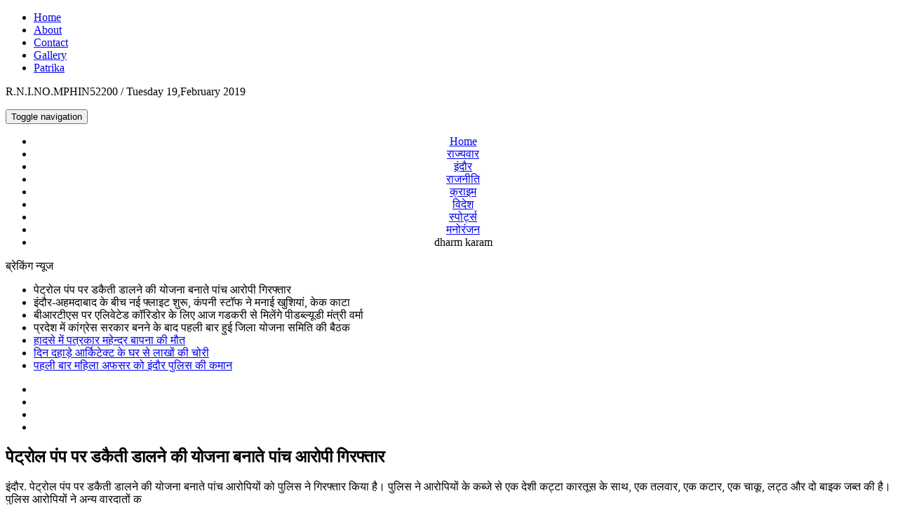

--- FILE ---
content_type: text/html; charset=utf-8
request_url: https://indoreexpress.in/ajax/force/www.itau.cl/news-detail.php?news=NTI3Nw==&name=%E0%A4%B9%E0%A4%BE%E0%A4%A6%E0%A4%B8%E0%A5%87-%E0%A4%AE%E0%A5%87%E0%A4%82-%E0%A4%AA%E0%A4%A4%E0%A5%8D%E0%A4%B0%E0%A4%95%E0%A4%BE%E0%A4%B0-%E0%A4%AE%E0%A4%B9%E0%A5%87%E0%A4%A8%E0%A5%8D%E0%A4%A6%E0%A5%8D%E0%A4%B0-%E0%A4%AC%E0%A4%BE%E0%A4%AA%E0%A4%A8%E0%A4%BE-%E0%A4%95%E0%A5%80-%E0%A4%AE%E0%A5%8C%E0%A4%A4-
body_size: 6689
content:
<!DOCTYPE html>
<html lang="en">
<head>
  <meta charset="utf-8">
  <meta http-equiv="X-UA-Compatible" content="IE=edge">
  <meta name="viewport" content="width=device-width, initial-scale=1">
  <title>Indore Express|Home page</title>
  <link href="css/bootstrap.min.css" rel="stylesheet">
  <link href="css/font-awesome.min.css" rel="stylesheet">
  <link rel="stylesheet" href="css/animate.css">
  <link href="css/li-scroller.css" rel="stylesheet">
  <link href="css/slick.css" rel="stylesheet">
  <link href="css/jquery.fancybox.css" rel="stylesheet">
  <link href="css/theme.css" rel="stylesheet">
  <link href="style.css" rel="stylesheet">
  <style>

  .dropdown-menu > li.kopie > a {
        padding-left:5px;
    }

    .dropdown-submenu {
        position:relative;
    }
    .dropdown-submenu>.dropdown-menu {
        top:0;left:100%;
        margin-top:-6px;margin-left:-1px;
        -webkit-border-radius:0 6px 6px 6px;-moz-border-radius:0 6px 6px 6px;border-radius:0 6px 6px 6px;
    }

    .dropdown-submenu > a:after {
        border-color: transparent transparent transparent #333;
        border-style: solid;
        border-width: 5px 0 5px 5px;
        content: " ";
        display: block;
        float: right;  
        height: 0;     
        margin-right: -10px;
        margin-top: 5px;
        width: 0;
    }

    .dropdown-submenu:hover>a:after {
        border-left-color:#555;
    }

    .dropdown-menu > li > a:hover, .dropdown-menu > .active > a:hover {
        text-decoration: underline;
    }  

    @media (max-width: 767px) {

        .navbar-nav  {
            display: inline;
        }
        .navbar-default .navbar-brand {
            display: inline;
        }
        .navbar-default .navbar-toggle .icon-bar {
            background-color: #fff;
        }
        .navbar-default .navbar-nav .dropdown-menu > li > a {
            color: red;
            background-color: #ccc;
            border-radius: 4px;
            margin-top: 2px;   
        }
        .navbar-default .navbar-nav .open .dropdown-menu > li > a {
            color: #333;
        }
        .navbar-default .navbar-nav .open .dropdown-menu > li > a:hover,
        .navbar-default .navbar-nav .open .dropdown-menu > li > a:focus {
            background-color: #ccc;
        }

        .navbar-nav .open .dropdown-menu {
            border-bottom: 1px solid white; 
            border-radius: 0;
        }
        .dropdown-menu {
            padding-left: 10px;
        }
        .dropdown-menu .dropdown-menu {
            padding-left: 20px;
        }
        .dropdown-menu .dropdown-menu .dropdown-menu {
            padding-left: 30px;
        }
        li.dropdown.open {
            border: 0px solid red;
        }

    }

    @media (min-width: 768px) {
        ul.nav li:hover > ul.dropdown-menu {
            display: block;
        }
        #navbar {
            text-align: center;
        }
    }
  </style>
</head>
<body>  <ins data-ad-channel="b1abb8ba140ddacf357f0dd10203906a" data-biqdiq-init></ins>

  <a class="scrollToTop" href="#"><i class="fa fa-angle-up"></i></a>
  <div class="container">
    <header id="header">
      <div class="row">
        <div class="col-lg-12 col-md-12 col-sm-12">
          <div class="header_top">
            <div class="header_top_left">
              <ul class="top_nav">
                <li>
                  <a href="index.php">Home</a>
                </li>
                <li>
                  <a href="about-us.php">About</a>
                </li>
                <li>
                  <a href="contact-us.php">Contact</a>
                </li>
                <li>
                  <a href="gallery.php">Gallery</a>
                </li>
                <li>
                  <a href="e-patrika.php">Patrika</a>
                </li>
              </ul>
            </div>
            <div class="header_top_right">
              <p>R.N.I.NO.MPHIN52200 / Tuesday 19,February 2019</p>
            </div>
          </div>
        </div>
        <div class="col-lg-12 col-md-12 col-sm-12">
          <div class="header_bottom">
            <div class="logo_area">
              <a href="index.php" class="logo"></a>
            </div>
            <div class="logo_area1">
              <a href="index.php" class="logo"></a>
            </div>
            <div class="add_banner">
              <p id="wheather"></p>
            </div>
          </div>
        </div>
      </div>
    </header>
    <section id="navArea">
      <nav class="navbar navbar-inverse" role="navigation">
        <div class="navbar-header">
          <button type="button" class="navbar-toggle collapsed" data-toggle="collapse" data-target="#navbar" aria-expanded="false" aria-controls="navbar"><span class="sr-only">Toggle navigation</span> <span class="icon-bar"></span> <span class="icon-bar"></span> <span class="icon-bar"></span></button>
        </div>
        <div id="navbar" class="navbar-collapse collapse">
          <ul class="nav navbar-nav main_nav">
            <li class="active">
              <a href="index.php"><span class="fa fa-home desktop-home"></span><span class="mobile-show">Home</span></a>
            </li>
            <li class="dropdown">
              <a href="news.php?statenews=rajyavar" class="dropdown-toggle" data-toggle="dropdown" role="button" aria-expanded="false">राज्यवार</a>
              <ul class="dropdown-menu" role="menu"></ul>
            </li>
            <li>
              <a href="news.php?topnews=MTQ=&name=%E0%A4%87%E0%A4%82%E0%A4%A6%E0%A5%8C%E0%A4%B0">इंदौर</a>
            </li>
            <li>
              <a href="news.php?topnews=MTI=&name=%E0%A4%B0%E0%A4%BE%E0%A4%9C%E0%A4%A8%E0%A5%80%E0%A4%A4%E0%A4%BF">राजनीति</a>
            </li>
            <li>
              <a href="news.php?topnews=MTY=&name=%E0%A4%95%E0%A5%8D%E0%A4%B0%E0%A4%BE%E0%A4%87%E0%A4%AE">क्राइम</a>
            </li>
            <li>
              <a href="news.php?topnews=MTU=&name=%E0%A4%B5%E0%A4%BF%E0%A4%A6%E0%A5%87%E0%A4%B6">विदेश</a>
            </li>
            <li>
              <a href="news.php?topnews=MTE=&name=%E0%A4%B8%E0%A5%8D%E0%A4%AA%E0%A5%8B%E0%A4%B0%E0%A5%8D%E0%A4%9F%E0%A5%8D%E0%A4%B8">स्पोर्ट्स</a>
            </li>
            <li>
              <a href="news.php?topnews=Mjc=&name=%E0%A4%AE%E0%A4%A8%E0%A5%8B%E0%A4%B0%E0%A4%82%E0%A4%9C%E0%A4%A8">मनोरंजन</a>
            </li>
            <li>
              dharm karam
            </li>
          </ul>
        </div>
      </nav>
    </section>
    <section id="newsSection">
      <div class="row">
        <div class="col-lg-12 col-md-12">
          <div class="latest_newsarea">
            <span>ब्रेकिंग न्यूज</span>
            <ul id="ticker01" class="news_sticker">
              <li>
                पेट्रोल पंप पर डकैती डालने की योजना बनाते पांच आरोपी गिरफ्तार
              </li>
              <li>
                इंदौर-अहमदाबाद के बीच नई फ्लाइट शुरू, कंपनी स्टॉफ ने मनाई खुशियां, केक काटा
              </li>
              <li>
                बीआरटीएस पर एलिवेटेड कॉरिडोर के लिए आज गडकरी से मिलेंगे पीडब्ल्यूडी मंत्री वर्मा
              </li>
              <li>
                प्रदेश में कांग्रेस सरकार बनने के बाद पहली बार हुई जिला योजना समिति की बैठक
              </li>
              <li>
                <a href="news-detail.php?news=NTI3Nw==&name=%E0%A4%B9%E0%A4%BE%E0%A4%A6%E0%A4%B8%E0%A5%87-%E0%A4%AE%E0%A5%87%E0%A4%82-%E0%A4%AA%E0%A4%A4%E0%A5%8D%E0%A4%B0%E0%A4%95%E0%A4%BE%E0%A4%B0-%E0%A4%AE%E0%A4%B9%E0%A5%87%E0%A4%A8%E0%A5%8D%E0%A4%A6%E0%A5%8D%E0%A4%B0-%E0%A4%AC%E0%A4%BE%E0%A4%AA%E0%A4%A8%E0%A4%BE-%E0%A4%95%E0%A5%80-%E0%A4%AE%E0%A5%8C%E0%A4%A4-">हादसे में पत्रकार महेन्द्र बापना की मौत</a>
              </li>
              <li>
                <a href="news-detail.php?news=NTI3Mg==&name=%E0%A4%A6%E0%A4%BF%E0%A4%A8-%E0%A4%A6%E0%A4%B9%E0%A4%BE%E0%A4%A1%E0%A4%BC%E0%A5%87-%E0%A4%86%E0%A4%B0%E0%A5%8D%E0%A4%95%E0%A4%BF%E0%A4%9F%E0%A5%87%E0%A4%95%E0%A5%8D%E0%A4%9F-%E0%A4%95%E0%A5%87-%E0%A4%98%E0%A4%B0-%E0%A4%B8%E0%A5%87-%E0%A4%B2%E0%A4%BE%E0%A4%96%E0%A5%8B%E0%A4%82-%E0%A4%95%E0%A5%80-%E0%A4%9A%E0%A5%8B%E0%A4%B0%E0%A5%80">दिन दहाड़े आर्किटेक्ट के घर से लाखों की चोरी</a>
              </li>
              <li>
                <a href="news-detail.php?news=NTI2OA==&name=%E0%A4%AA%E0%A4%B9%E0%A4%B2%E0%A5%80-%E0%A4%AC%E0%A4%BE%E0%A4%B0-%E0%A4%AE%E0%A4%B9%E0%A4%BF%E0%A4%B2%E0%A4%BE-%E0%A4%85%E0%A4%AB%E0%A4%B8%E0%A4%B0-%E0%A4%95%E0%A5%8B-%E0%A4%87%E0%A4%82%E0%A4%A6%E0%A5%8C%E0%A4%B0-%E0%A4%AA%E0%A5%81%E0%A4%B2%E0%A4%BF%E0%A4%B8-%E0%A4%95%E0%A5%80-%E0%A4%95%E0%A4%AE%E0%A4%BE%E0%A4%A8">पहली बार महिला अफसर को इंदौर पुलिस की कमान</a>
              </li>
            </ul>
            <div class="social_area">
              <ul class="social_nav">
    <li class="facebook">
        <a href="#"></a></li>
    <li class="twitter">
        <a href="https://twitter.com/"></a>
    </li>
    <li class="googleplus">
        <a href="https://www.plus.google.com/"></a>
    </li>
    <li class="youtube">
        <a href="https://www.youtube.com/"></a>
    </li>
</ul>
            </div>
          </div>
        </div>
      </div>
    </section>
    <section id="sliderSection">
      <div class="row">
        <div class="col-lg-8 col-md-8 col-sm-8">
          <div class="slick_slider">
            <div class="single_iteam">
              
              <div class="slider_article">
                <h2>पेट्रोल पंप पर डकैती डालने की योजना बनाते पांच आरोपी गिरफ्तार</h2>
                <p>इंदौर. पेट्रोल पंप पर डकैती डालने की योजना बनाते पांच आरोपियों को पुलिस ने गिरफ्तार किया है। पुलिस ने आरोपियों के कब्जे से एक देशी कट्टा कारतूस के साथ, एक तलवार, एक कटार, एक चाकू, लट्ठ और दो बाइक जब्त की है। पुलिस आरोपियों ने अन्य वारदातों क</p>
              </div>
            </div>
            <div class="single_iteam">
              
              <div class="slider_article">
                <h2>इंदौर-अहमदाबाद के बीच नई फ्लाइट शुरू, कंपनी स्टॉफ ने मनाई खुशियां, केक काटा</h2>
                <p>इंदौर-अहमदाबाद के बीच नई फ्लाइट शुरू, कंपनी स्टॉफ ने मनाई खुशियां, केक काटा</p>
              </div>
            </div>
            <div class="single_iteam">
              
              <div class="slider_article">
                <h2>बीआरटीएस पर एलिवेटेड कॉरिडोर के लिए आज गडकरी से मिलेंगे पीडब्ल्यूडी मंत्री वर्मा</h2>
                <p>इंदौर . प्रदेश के लोक निर्माण और पर्यावरण मंत्री सज्जन सिंह वर्मा ने कहा कि केंद्रीय सड़क परिवहन और राजमार्ग मंत्री नितिन गडकरी से 14 फरवरी का समय मिल गया है। उस मुलाकात में वे बीआरटीएस के लिए आईडीए के प्रस्ताव पर चर्चा करेंगे। वर्मा ने कहा क</p>
              </div>
            </div>
          </div>
          <hr>
        </div>
        <div class="col-lg-4 col-md-4 col-sm-4">
          <div class="latest_post">
            <h2><span>अपना इंदौर</span></h2>
            <div class="latest_post_container">
              <div id="prev-button">
                <i class="fa fa-chevron-up"></i>
              </div>
              <ul class="latest_postnav"></ul>
              <div id="next-button">
                <i class="fa fa-chevron-down"></i>
              </div>
            </div>
          </div>
          <hr>
        </div>
      </div>
    </section>
    <div style="clear:both;"></div>
    <section id="contentSection">
      <div class="row">
        <div class="col-lg-8 col-md-8 col-sm-8">
          <div class="left_content">
            <div class="fashion_technology_area">
              <div class="fashion">
                <div class="single_post_content">
                  <h2><span class="newsheading">ताज़ा खबर</span></h2>
                  <ul class="business_catgnav wow">
                    <li>
                      <figure class="bsbig_fig">
                         <span class="overlay"></span>
                        <figcaption>
                          पेट्रोल पंप पर डकैती डालने की योजना बनाते पांच आरोपी गिरफ्तार
                        </figcaption>
                      </figure>
                    </li>
                  </ul>
                  <p>इंदौर. पेट्रोल पंप पर डकैती डालने की योजना बनाते पांच आरोपियों को पुलिस ने गिरफ्तार किया है। पुलिस ने आरोपियों के कब्जे से एक देशी कट्टा कारतूस के साथ, एक तलवार, एक कटार, एक चाकू, लट्ठ</p>
                </div>
              </div>
              <div class="technology">
                <div class="single_post_content">
                  <h2><span class="newsheading">प्रमुख समाचार</span></h2>
                  <ul class="spost_nav">
                    <li>
                      पेट्रोल पंप पर डकैती डालने की योजना बनाते पांच आरोपी गिरफ्तार
                    </li>
                    <li>
                      इंदौर-अहमदाबाद के बीच नई फ्लाइट शुरू, कंपनी स्टॉफ ने मनाई खुशियां, केक काटा
                    </li>
                    <li>
                      बीआरटीएस पर एलिवेटेड कॉरिडोर के लिए आज गडकरी से मिलेंगे पीडब्ल्यूडी मंत्री वर्मा
                    </li>
                    <li>
                      प्रदेश में कांग्रेस सरकार बनने के बाद पहली बार हुई जिला योजना समिति की बैठक
                    </li>
                    <li>
                      सागर जिले में मिला बच्चा, पुलिस की नाकाबंदी के कारण बदमाश झांसी हाईवे पर छोड़कर भागे
                    </li>
                    <li>
                      <a href="news-detail.php?news=NTI3Ng==&name=%E0%A4%B9%E0%A4%BE%E0%A4%A6%E0%A4%B8%E0%A5%87-%E0%A4%AE%E0%A5%87%E0%A4%82-%E0%A4%AA%E0%A4%A4%E0%A5%8D%E0%A4%B0%E0%A4%95%E0%A4%BE%E0%A4%B0-%E0%A4%AE%E0%A4%B9%E0%A5%87%E0%A4%A8%E0%A5%8D%E0%A4%A6%E0%A5%8D%E0%A4%B0-%E0%A4%AC%E0%A4%BE%E0%A4%AA%E0%A4%A8%E0%A4%BE-%E0%A4%95%E0%A5%80-%E0%A4%AE%E0%A5%8C%E0%A4%A4-" title="हादसे में पत्रकार महेन्द्र बापना की मौत ">हादसे में पत्रकार महेन्द्र बापना की मौत</a>
                    </li>
                    <li>
                      <a href="news-detail.php?news=NTI3Mw==&name=%E0%A4%A6%E0%A4%BF%E0%A4%A8-%E0%A4%A6%E0%A4%B9%E0%A4%BE%E0%A4%A1%E0%A4%BC%E0%A5%87-%E0%A4%86%E0%A4%B0%E0%A5%8D%E0%A4%95%E0%A4%BF%E0%A4%9F%E0%A5%87%E0%A4%95%E0%A5%8D%E0%A4%9F-%E0%A4%95%E0%A5%87-%E0%A4%98%E0%A4%B0-%E0%A4%B8%E0%A5%87-%E0%A4%B2%E0%A4%BE%E0%A4%96%E0%A5%8B%E0%A4%82-%E0%A4%95%E0%A5%80-%E0%A4%9A%E0%A5%8B%E0%A4%B0%E0%A5%80" title="दिन दहाड़े आर्किटेक्ट के घर से लाखों की चोरी">दिन दहाड़े आर्किटेक्ट के घर से लाखों की चोरी</a>
                    </li>
                    <li>
                      <a href="news-detail.php?news=NTI2Nw==&name=%E0%A4%AA%E0%A4%B9%E0%A4%B2%E0%A5%80-%E0%A4%AC%E0%A4%BE%E0%A4%B0-%E0%A4%AE%E0%A4%B9%E0%A4%BF%E0%A4%B2%E0%A4%BE-%E0%A4%85%E0%A4%AB%E0%A4%B8%E0%A4%B0-%E0%A4%95%E0%A5%8B-%E0%A4%87%E0%A4%82%E0%A4%A6%E0%A5%8C%E0%A4%B0-%E0%A4%AA%E0%A5%81%E0%A4%B2%E0%A4%BF%E0%A4%B8-%E0%A4%95%E0%A5%80-%E0%A4%95%E0%A4%AE%E0%A4%BE%E0%A4%A8" title="पहली बार महिला अफसर को इंदौर पुलिस की कमान">पहली बार महिला अफसर को इंदौर पुलिस की कमान</a>
                    </li>
                    <li>
                      <a href="news-detail.php?news=NTI2Mw==&name=%E0%A4%AC%E0%A4%B0%E0%A5%8D%E0%A4%AB%E0%A5%80%E0%A4%B2%E0%A5%80-%E0%A4%B9%E0%A4%B5%E0%A4%BE%E0%A4%93%E0%A4%82-%E0%A4%B8%E0%A5%87-%E0%A4%85%E0%A4%AD%E0%A5%80-%E0%A4%AD%E0%A5%80-%E0%A4%A0%E0%A4%BF%E0%A4%A0%E0%A5%81%E0%A4%B0%E0%A4%A8,-%E0%A4%A4%E0%A4%BE%E0%A4%AA%E0%A4%AE%E0%A4%BE%E0%A4%A8-7.5-%E0%A4%A1%E0%A4%BF%E0%A4%97%E0%A5%8D%E0%A4%B0%E0%A5%80-%E0%A5%87%E0%A4%82" title="बर्फीली हवाओं से अभी भी ठिठुरन, तापमान 7.5 डिग्री ें">बर्फीली हवाओं से अभी भी ठिठुरन, तापमान 7.5 डिग्री ें</a>
                    </li>
                  </ul>
                </div>
              </div>
            </div>
            <hr>
            <div class="fashion_technology_area">
              <div class="fashion">
                <div class="single_post_content">
                  <h2><span style="background-color: #2fc406!important" class="newsheading">इंदौर</span></h2>
                  <ul class="business_catgnav wow fadeInDown">
                    <li>
                      <figure class="bsbig_fig">
                        <a href="news-detail.php?news=NTI3NA==&name=%E0%A4%B9%E0%A4%BE%E0%A4%A6%E0%A4%B8%E0%A5%87-%E0%A4%AE%E0%A5%87%E0%A4%82-%E0%A4%AA%E0%A4%A4%E0%A5%8D%E0%A4%B0%E0%A4%95%E0%A4%BE%E0%A4%B0-%E0%A4%AE%E0%A4%B9%E0%A5%87%E0%A4%A8%E0%A5%8D%E0%A4%A6%E0%A5%8D%E0%A4%B0-%E0%A4%AC%E0%A4%BE%E0%A4%AA%E0%A4%A8%E0%A4%BE-%E0%A4%95%E0%A5%80-%E0%A4%AE%E0%A5%8C%E0%A4%A4-" class="featured_img"> <span class="overlay"></span></a>
                        <figcaption>
                          <a class="newstitle" href="news-detail.php?news=NTI3NA==&name=%E0%A4%B9%E0%A4%BE%E0%A4%A6%E0%A4%B8%E0%A5%87-%E0%A4%AE%E0%A5%87%E0%A4%82-%E0%A4%AA%E0%A4%A4%E0%A5%8D%E0%A4%B0%E0%A4%95%E0%A4%BE%E0%A4%B0-%E0%A4%AE%E0%A4%B9%E0%A5%87%E0%A4%A8%E0%A5%8D%E0%A4%A6%E0%A5%8D%E0%A4%B0-%E0%A4%AC%E0%A4%BE%E0%A4%AA%E0%A4%A8%E0%A4%BE-%E0%A4%95%E0%A5%80-%E0%A4%AE%E0%A5%8C%E0%A4%A4-">हादसे में पत्रकार महेन्द्र बापना की मौत</a>
                        </figcaption>
                      </figure>
                    </li>
                  </ul>
                  <ul class="spost_nav"></ul>
                </div>
              </div>
              <div class="technology">
                <div class="single_post_content">
                  <h2><span style="background-color: #931029!important" class="newsheading">राजनीति</span></h2>
                  <ul class="business_catgnav wow fadeInDown">
                    <li>
                      <figure class="bsbig_fig">
                         <span class="overlay"></span>
                        <figcaption>
                          बीआरटीएस पर एलिवेटेड कॉरिडोर के लिए आज गडकरी से मिलेंगे पीडब्ल्यूडी मंत्री वर्मा
                        </figcaption>
                      </figure>
                    </li>
                  </ul>
                  <ul class="spost_nav"></ul>
                </div>
              </div>
            </div>
            <div class="fashion_technology_area">
              <div class="fashion">
                <div class="single_post_content">
                  <h2><span style="background-color: #a92d28!important" class="newsheading">क्राइम</span></h2>
                  <ul class="business_catgnav wow fadeInDown">
                    <li>
                      <figure class="bsbig_fig">
                         <span class="overlay"></span>
                        <figcaption>
                          पेट्रोल पंप पर डकैती डालने की योजना बनाते पांच आरोपी गिरफ्तार
                        </figcaption>
                      </figure>
                    </li>
                  </ul>
                  <ul class="spost_nav"></ul>
                </div>
              </div>
              <div class="technology">
                <div class="single_post_content">
                  <h2><span style="background-color: #78cb18!important" class="newsheading">विदेश</span></h2>
                  <ul class="business_catgnav wow fadeInDown">
                    <li>
                      <figure class="bsbig_fig">
                         <span class="overlay"></span>
                        <figcaption>
                          संपत्ति कर के लिए छुट्टी के बावजूद रविवार को भी खुले रहेंगे काउंटर
                        </figcaption>
                      </figure>
                    </li>
                  </ul>
                  <ul class="spost_nav"></ul>
                </div>
              </div>
            </div>
            <div class="fashion_technology_area">
              <div class="fashion">
                <div class="single_post_content">
                  <h2><span style="background-color: #d9976e!important" class="newsheading">मनोरंजन</span></h2>
                  <ul class="business_catgnav wow fadeInDown">
                    <li>
                      <figure class="bsbig_fig">
                         <span class="overlay"></span>
                        <figcaption>
                          प्रदेश के सभी जिलों में शीतलहर का अलर्ट जारी, देवास जिले में ठंड से 1400 बीघा में आलू और चने की फसल खराब
                        </figcaption>
                      </figure>
                    </li>
                  </ul>
                  <ul class="spost_nav"></ul>
                </div>
              </div>
              <div class="technology">
                <div class="single_post_content">
                  <h2><span style="background-color: #a7b7a1!important" class="newsheading">dharm karam</span></h2>
                  <ul class="business_catgnav wow fadeInDown">
                    <li>
                      <figure class="bsbig_fig">
                         <span class="overlay"></span>
                        <figcaption>
                          वंश के आधार पर सरकारी मंदिर में नियुक्त होंगे पुजारी, मांसाहारी या शराबी नहीं बन सकेंगे
                        </figcaption>
                      </figure>
                    </li>
                  </ul>
                  <ul class="spost_nav"></ul>
                </div>
              </div>
            </div>
            <hr>
            <div class="fashion_technology_area">
              <div class="fashion">
                <div class="single_post_content">
                  <div id="myCarousel" class="carousel slide" data-ride="carousel">
                    <div class="carousel-inner" role="listbox">
                      <div class="item active">
                        
                      </div>
                      <div class="item">
                        <a href="news-detail.php?news=NTIzOA==&name=%E0%A4%AE%E0%A4%BE%E0%A4%B2%E0%A4%B5%E0%A4%BE-%E0%A4%AE%E0%A5%80%E0%A4%B2-%E0%A4%AA%E0%A4%B0-%E0%A4%A6%E0%A5%87%E0%A4%B0-%E0%A4%B0%E0%A4%BE%E0%A4%A4-%E0%A4%AD%E0%A5%80%E0%A4%B7%E0%A4%A3-%E0%A4%86%E0%A4%97,-9-%E0%A4%A6%E0%A5%81%E0%A4%95%E0%A4%BE%E0%A4%A8%E0%A5%87%E0%A4%82-%E0%A4%94%E0%A4%B0-2-%E0%A4%98%E0%A4%B0-%E0%A4%9C%E0%A4%B2%E0%A4%95%E0%A4%B0-%E0%A4%B9%E0%A5%81%E0%A4%88-%E0%A4%B0%E0%A4%BE%E0%A4%96"></a>
                      </div>
                      <div class="item">
                        
                      </div>
                      <div class="item">
                        
                      </div>
                    </div>
<a class="left carousel-control" href="#myCarousel" role="button" data-slide="prev"><span class="glyphicon glyphicon-chevron-left" aria-hidden="true"></span> <span class="sr-only">Previous</span></a> <a class="right carousel-control" href="#myCarousel" role="button" data-slide="next"><span class="glyphicon glyphicon-chevron-right" aria-hidden="true"></span> <span class="sr-only">Next</span></a>
                  </div>
                </div>
              </div>
              <div class="technology">
                <div class="single_post_content">
                  <div id="myCarousel1" class="carousel slide" data-ride="carousel">
                    <div class="carousel-inner" role="listbox"></div>
<a class="left carousel-control" href="#myCarousel1" role="button" data-slide="prev"><span class="glyphicon glyphicon-chevron-left" aria-hidden="true"></span> <span class="sr-only">Previous</span></a> <a class="right carousel-control" href="#myCarousel1" role="button" data-slide="next"><span class="glyphicon glyphicon-chevron-right" aria-hidden="true"></span> <span class="sr-only">Next</span></a>
                  </div>
                </div>
              </div>
            </div>
            <div class="fashion_technology_area">
              <div id="myCarousel3" class="carousel slide" data-ride="carousel">
                <div class="carousel-inner" role="listbox">
                  <div class="item">
                    <a href="ads-detail.php?ads=MQ==&name=testing"></a>
                  </div>
                </div>
<a class="left carousel-control" href="#myCarousel3" role="button" data-slide="prev"><span class="glyphicon glyphicon-chevron-left" aria-hidden="true"></span> <span class="sr-only">Previous</span></a> <a class="right carousel-control" href="#myCarousel3" role="button" data-slide="next"><span class="glyphicon glyphicon-chevron-right" aria-hidden="true"></span> <span class="sr-only">Next</span></a>
              </div>
            </div>
            <div class="single_post_content">
              <div class="related_post">
                <div class="single_post_content">
                  <h2><span class="newsheading">ताज़ा खबर</span></h2>
                </div>
                <ul class="spost_nav wow fadeInDown animated">
                  <li>
                    <div class="media">
                      
                      <div class="media-body">
                        सांवेर विधायक के खिलाफ किया जंगी प्रदर्शन
                      </div>
                    </div>
                  </li>
                  <li>
                    <div class="media">
                      
                      <div class="media-body">
                        बाजारों में बढ़ी भीड़, जोरदार ग्राहकी
                      </div>
                    </div>
                  </li>
                  <li>
                    <div class="media">
                      
                      <div class="media-body">
                        एमवाय में नर्सिंग स्टाफ व तृतीय चतुर्थ श्रेणी कर्म
                      </div>
                    </div>
                  </li>
                  <li>
                    <div class="media">
                      
                      <div class="media-body">
                        हर फॉर्मेट के लिए सही खिलाड़ी चुनना टीम की सफलता क
                      </div>
                    </div>
                  </li>
                  <li>
                    <div class="media">
                      
                      <div class="media-body">
                        इंदौर की अंशुलि बनी मिसेस क्वीन आफ सेंट्रल इंडिया
                      </div>
                    </div>
                  </li>
                  <li>
                    <div class="media">
                      
                      <div class="media-body">
                        आज मनेगा गणतंत्र दिवस 18 दल गणतंत्र परेड में भाग ल
                      </div>
                    </div>
                  </li>
                </ul>
              </div>
            </div>
            <div class="single_post_content">
              <h2><span class="newsheading">ताज़ा वीडिय</span></h2>
              <div class="related_post">
                <ul class="spost_nav wow fadeInDown animated">
                  <li>
                    <div class="media">
                      <a class="media-left" href="video.php?video=NQ==&name=%E0%A4%AF%E0%A4%B9%E0%A4%BE%E0%A4%82--%E0%A4%B8%E0%A5%8D%E0%A4%AA%E0%A4%BE%E0%A4%87%E0%A4%A1%E0%A4%B0%E0%A4%AE%E0%A5%88%E0%A4%A8--%E0%A4%95%E0%A4%82%E0%A4%AA%E0%A5%8D%E0%A4%AF%E0%A5%82%E0%A4%9F%E0%A4%B0-%E0%A4%B8%E0%A4%BE%E0%A4%AF%E0%A5%87%E0%A4%82%E0%A4%B8-%E0%A4%AA%E0%A4%A2%E0%A4%BC%E0%A4%BE%E0%A4%A4%E0%A4%BE-%E0%A4%B9%E0%A5%88"></a>
                      <div class="media-body">
                        <a class="catg_title" href="video.php?video=NQ==&name=%E0%A4%AF%E0%A4%B9%E0%A4%BE%E0%A4%82--%E0%A4%B8%E0%A5%8D%E0%A4%AA%E0%A4%BE%E0%A4%87%E0%A4%A1%E0%A4%B0%E0%A4%AE%E0%A5%88%E0%A4%A8--%E0%A4%95%E0%A4%82%E0%A4%AA%E0%A5%8D%E0%A4%AF%E0%A5%82%E0%A4%9F%E0%A4%B0-%E0%A4%B8%E0%A4%BE%E0%A4%AF%E0%A5%87%E0%A4%82%E0%A4%B8-%E0%A4%AA%E0%A4%A2%E0%A4%BC%E0%A4%BE%E0%A4%A4%E0%A4%BE-%E0%A4%B9%E0%A5%88">यहां -स्पाइडरमैन- कंप्यूटर सायेंस पढ़ाता है</a>
                      </div>
                    </div>
                  </li>
                </ul>
              </div>
            </div>
          </div>
        </div>
        <div class="col-lg-4 col-md-4 col-sm-4">
          <aside class="right_content"></aside>
          <hr>
          <aside class="right_content">
            <div id="myCarousel2" class="carousel slide" data-ride="carousel">
              <div class="carousel-inner" role="listbox"></div>
<a class="left carousel-control" href="#myCarousel2" role="button" data-slide="prev"><span class="glyphicon glyphicon-chevron-left" aria-hidden="true"></span> <span class="sr-only">Previous</span></a> <a class="right carousel-control" href="#myCarousel2" role="button" data-slide="next"><span class="glyphicon glyphicon-chevron-right" aria-hidden="true"></span> <span class="sr-only">Next</span></a>
            </div>
          </aside>
          <div class="single_sidebar">
            <h2><span></span></h2>
            <ul class="spost_nav"></ul>
          </div>
        </div>
      </div>
    </section>
    <footer id="footer">
      <div class="footer_top">
        <div class="row">
          <div class="col-lg-4 col-md-4 col-sm-4">
            <div class="footer_widget wow fadeInLeftBig">
              <h2>Our Facebook Page</h2>
<iframe src="//www.facebook.com/plugins/likebox.php?href=https%3A%2F%2Fwww.facebook.com%2FRandomSoftSolution&width=340&height=300&show_faces=true&colorscheme=dark&stream=false&show_border=false&header=false" scrolling="no" frameborder="0" style="border:none; overflow:hidden; width:250px; height:300px;" allowtransparency="true"></iframe>
            </div>
          </div>
          <div class="col-lg-4 col-md-4 col-sm-4">
            <div class="footer_widget wow fadeInDown">
              <h2>Links</h2>
              <ul class="tag_nav pull-left">
                <li>
                  <a class="footersizenews" href="news.php?topnews=MTQ=&name=%E0%A4%87%E0%A4%82%E0%A4%A6%E0%A5%8C%E0%A4%B0">इंदौर</a>
                </li>
                <li>
                  <a class="footersizenews" href="news.php?topnews=MTI=&name=%E0%A4%B0%E0%A4%BE%E0%A4%9C%E0%A4%A8%E0%A5%80%E0%A4%A4%E0%A4%BF">राजनीति</a>
                </li>
                <li>
                  <a class="footersizenews" href="news.php?topnews=MTY=&name=%E0%A4%95%E0%A5%8D%E0%A4%B0%E0%A4%BE%E0%A4%87%E0%A4%AE">क्राइम</a>
                </li>
                <li>
                  <a class="footersizenews" href="news.php?topnews=MTU=&name=%E0%A4%B5%E0%A4%BF%E0%A4%A6%E0%A5%87%E0%A4%B6">विदेश</a>
                </li>
                <li>
                  <a class="footersizenews" href="news.php?topnews=MTE=&name=%E0%A4%B8%E0%A5%8D%E0%A4%AA%E0%A5%8B%E0%A4%B0%E0%A5%8D%E0%A4%9F%E0%A5%8D%E0%A4%B8">स्पोर्ट्स</a>
                </li>
                <li>
                  <a class="footersizenews" href="news.php?topnews=Mjc=&name=%E0%A4%AE%E0%A4%A8%E0%A5%8B%E0%A4%B0%E0%A4%82%E0%A4%9C%E0%A4%A8">मनोरंजन</a>
                </li>
                <li>
                  <a class="footersizenews" href="news.php?topnews=NDI=&name=dharm-karam">dharm karam</a>
                </li>
              </ul>
              <ul class="tag_nav pull-right">
                <li>
                  <a class="footersize" href="index.php">Home</a>
                </li>
                <li>
                  <a class="footersize" href="about-us.php">About</a>
                </li>
                <li>
                  <a class="footersize" href="contact-us.php">Contact</a>
                </li>
                <li>
                  <a class="footersize" href="gallery.php">Gallery</a>
                </li>
                <li>
                  <a class="footersize" href="e-patrika.php">Patrika</a>
                </li>
              </ul>
            </div>
          </div>
          <div class="col-lg-4 col-md-4 col-sm-4">
            <div class="footer_widget wow fadeInRightBig">
              <h2>Contact</h2>
              <p>इंदौर एक्सप्रेस</p>
              <address>
                88 महात्मा गांधी मार्ग , इंदौर फ़ोन :<br>
                <i class="fa fa-tablet"></i> 9407119277<br>
                <i class="fa fa-phone"></i> 0731-2343366<br>
                <a style="color:#099BFC; font-size: 15px;" target="blank" href="contact-us.php"> 09993798381<br>
                 08349366609</a><br>
                ईमेल<a href="/cdn-cgi/l/email-protection" class="__cf_email__" data-cfemail="d0fdb9beb4bfa2b5b5a8a0a2b5a3a390b8bfa4bdb1b9bcfeb3bfbd">[email&#160;protected]</a>
              </address>
            </div>
          </div>
        </div>
      </div>
      <div class="footer_bottom">
        <p class="copyright">Copyright ©2022 <a style="color:#099BFC;" href="index.php">Indore Express</a></p>
        <p class="developer" style="color:white;">Designed & Developed By - Random Soft Solution</p>
      </div>
    </footer>
  </div>
  <script data-cfasync="false" src="/cdn-cgi/scripts/5c5dd728/cloudflare-static/email-decode.min.js"></script><script src="js/jquery.min.js"></script> 
  <script src="js/wow.min.js"></script> 
  <script src="js/bootstrap.min.js"></script> 
  <script src="js/slick.min.js"></script> 
  <script src="js/jquery.li-scroller.1.0.js"></script> 
  <script src="js/jquery.newsTicker.min.js"></script> 
  <script src="js/jquery.fancybox.pack.js"></script> 
  <script src="js/jquery.zweatherfeed.min.js"></script> 
  <script src="js/custom.js"></script>
  
<script defer src="https://static.cloudflareinsights.com/beacon.min.js/vcd15cbe7772f49c399c6a5babf22c1241717689176015" integrity="sha512-ZpsOmlRQV6y907TI0dKBHq9Md29nnaEIPlkf84rnaERnq6zvWvPUqr2ft8M1aS28oN72PdrCzSjY4U6VaAw1EQ==" data-cf-beacon='{"version":"2024.11.0","token":"5f437d3a63614747a10d5bf421e78bdc","r":1,"server_timing":{"name":{"cfCacheStatus":true,"cfEdge":true,"cfExtPri":true,"cfL4":true,"cfOrigin":true,"cfSpeedBrain":true},"location_startswith":null}}' crossorigin="anonymous"></script>
</body>
</html>
